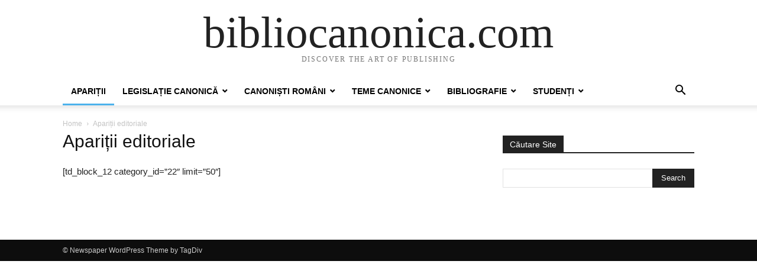

--- FILE ---
content_type: text/html; charset=UTF-8
request_url: https://bibliocanonica.com/aparitii-editoriale/
body_size: 7095
content:
<!doctype html >
<html lang="en-US">
<head>
    <meta charset="UTF-8" />
    <meta name="viewport" content="width=device-width, initial-scale=1.0">
    <link rel="pingback" href="https://bibliocanonica.com/xmlrpc.php" />
    <title>Apariții editoriale &#8211; bibliocanonica.com</title>
<style>
#wpadminbar #wp-admin-bar-vtrts_free_top_button .ab-icon:before {
	content: "\f185";
	color: #1DAE22;
	top: 3px;
}
</style><link rel='dns-prefetch' href='//s.w.org' />
<link rel="alternate" type="application/rss+xml" title="bibliocanonica.com &raquo; Feed" href="https://bibliocanonica.com/feed/" />
<link rel="alternate" type="application/rss+xml" title="bibliocanonica.com &raquo; Comments Feed" href="https://bibliocanonica.com/comments/feed/" />
		<script type="text/javascript">
			window._wpemojiSettings = {"baseUrl":"https:\/\/s.w.org\/images\/core\/emoji\/11.2.0\/72x72\/","ext":".png","svgUrl":"https:\/\/s.w.org\/images\/core\/emoji\/11.2.0\/svg\/","svgExt":".svg","source":{"concatemoji":"https:\/\/bibliocanonica.com\/wp-includes\/js\/wp-emoji-release.min.js?ver=5.1.21"}};
			!function(e,a,t){var n,r,o,i=a.createElement("canvas"),p=i.getContext&&i.getContext("2d");function s(e,t){var a=String.fromCharCode;p.clearRect(0,0,i.width,i.height),p.fillText(a.apply(this,e),0,0);e=i.toDataURL();return p.clearRect(0,0,i.width,i.height),p.fillText(a.apply(this,t),0,0),e===i.toDataURL()}function c(e){var t=a.createElement("script");t.src=e,t.defer=t.type="text/javascript",a.getElementsByTagName("head")[0].appendChild(t)}for(o=Array("flag","emoji"),t.supports={everything:!0,everythingExceptFlag:!0},r=0;r<o.length;r++)t.supports[o[r]]=function(e){if(!p||!p.fillText)return!1;switch(p.textBaseline="top",p.font="600 32px Arial",e){case"flag":return s([55356,56826,55356,56819],[55356,56826,8203,55356,56819])?!1:!s([55356,57332,56128,56423,56128,56418,56128,56421,56128,56430,56128,56423,56128,56447],[55356,57332,8203,56128,56423,8203,56128,56418,8203,56128,56421,8203,56128,56430,8203,56128,56423,8203,56128,56447]);case"emoji":return!s([55358,56760,9792,65039],[55358,56760,8203,9792,65039])}return!1}(o[r]),t.supports.everything=t.supports.everything&&t.supports[o[r]],"flag"!==o[r]&&(t.supports.everythingExceptFlag=t.supports.everythingExceptFlag&&t.supports[o[r]]);t.supports.everythingExceptFlag=t.supports.everythingExceptFlag&&!t.supports.flag,t.DOMReady=!1,t.readyCallback=function(){t.DOMReady=!0},t.supports.everything||(n=function(){t.readyCallback()},a.addEventListener?(a.addEventListener("DOMContentLoaded",n,!1),e.addEventListener("load",n,!1)):(e.attachEvent("onload",n),a.attachEvent("onreadystatechange",function(){"complete"===a.readyState&&t.readyCallback()})),(n=t.source||{}).concatemoji?c(n.concatemoji):n.wpemoji&&n.twemoji&&(c(n.twemoji),c(n.wpemoji)))}(window,document,window._wpemojiSettings);
		</script>
		<style type="text/css">
img.wp-smiley,
img.emoji {
	display: inline !important;
	border: none !important;
	box-shadow: none !important;
	height: 1em !important;
	width: 1em !important;
	margin: 0 .07em !important;
	vertical-align: -0.1em !important;
	background: none !important;
	padding: 0 !important;
}
</style>
	<link rel='stylesheet' id='validate-engine-css-css'  href='https://bibliocanonica.com/wp-content/plugins/wysija-newsletters/css/validationEngine.jquery.css?ver=2.15' type='text/css' media='all' />
<link rel='stylesheet' id='wp-block-library-css'  href='https://bibliocanonica.com/wp-includes/css/dist/block-library/style.min.css?ver=5.1.21' type='text/css' media='all' />
<link rel='stylesheet' id='rs-plugin-settings-css'  href='https://bibliocanonica.com/wp-content/plugins/revslider/public/assets/css/settings.css?ver=5.0.9' type='text/css' media='all' />
<style id='rs-plugin-settings-inline-css' type='text/css'>
.tp-caption a{color:#ff7302;text-shadow:none;-webkit-transition:all 0.2s ease-out;-moz-transition:all 0.2s ease-out;-o-transition:all 0.2s ease-out;-ms-transition:all 0.2s ease-out}.tp-caption a:hover{color:#ffa902}
</style>
<link rel='stylesheet' id='js_composer_front-css'  href='https://bibliocanonica.com/wp-content/plugins/js_composer/assets/css/js_composer.css?ver=4.7.4' type='text/css' media='all' />
<link rel='stylesheet' id='td-theme-css'  href='https://bibliocanonica.com/wp-content/themes/Newspaper/style.css?ver=10.2' type='text/css' media='all' />
<script type='text/javascript'>
/* <![CDATA[ */
var ahc_ajax_front = {"ajax_url":"https:\/\/bibliocanonica.com\/wp-admin\/admin-ajax.php","page_id":"1977","page_title":"Apari\u021bii editoriale","post_type":"page"};
/* ]]> */
</script>
<script type='text/javascript' src='https://bibliocanonica.com/wp-content/plugins/visitors-traffic-real-time-statistics/js/front.js?ver=5.1.21'></script>
<script type='text/javascript' src='https://bibliocanonica.com/wp-includes/js/jquery/jquery.js?ver=1.12.4'></script>
<script type='text/javascript' src='https://bibliocanonica.com/wp-includes/js/jquery/jquery-migrate.min.js?ver=1.4.1'></script>
<script type='text/javascript' src='https://bibliocanonica.com/wp-content/plugins/revslider/public/assets/js/jquery.themepunch.tools.min.js?ver=5.0.9'></script>
<script type='text/javascript' src='https://bibliocanonica.com/wp-content/plugins/revslider/public/assets/js/jquery.themepunch.revolution.min.js?ver=5.0.9'></script>
<link rel='https://api.w.org/' href='https://bibliocanonica.com/wp-json/' />
<link rel="EditURI" type="application/rsd+xml" title="RSD" href="https://bibliocanonica.com/xmlrpc.php?rsd" />
<link rel="wlwmanifest" type="application/wlwmanifest+xml" href="https://bibliocanonica.com/wp-includes/wlwmanifest.xml" /> 
<meta name="generator" content="WordPress 5.1.21" />
<link rel="canonical" href="https://bibliocanonica.com/aparitii-editoriale/" />
<link rel='shortlink' href='https://bibliocanonica.com/?p=1977' />
<link rel="alternate" type="application/json+oembed" href="https://bibliocanonica.com/wp-json/oembed/1.0/embed?url=https%3A%2F%2Fbibliocanonica.com%2Faparitii-editoriale%2F" />
<link rel="alternate" type="text/xml+oembed" href="https://bibliocanonica.com/wp-json/oembed/1.0/embed?url=https%3A%2F%2Fbibliocanonica.com%2Faparitii-editoriale%2F&#038;format=xml" />
<meta name="generator" content="Powered by Visual Composer - drag and drop page builder for WordPress."/>
<!--[if lte IE 9]><link rel="stylesheet" type="text/css" href="https://bibliocanonica.com/wp-content/plugins/js_composer/assets/css/vc_lte_ie9.css" media="screen"><![endif]--><!--[if IE  8]><link rel="stylesheet" type="text/css" href="https://bibliocanonica.com/wp-content/plugins/js_composer/assets/css/vc-ie8.css" media="screen"><![endif]--><meta name="generator" content="Powered by Slider Revolution 5.0.9 - responsive, Mobile-Friendly Slider Plugin for WordPress with comfortable drag and drop interface." />
<noscript><style> .wpb_animate_when_almost_visible { opacity: 1; }</style></noscript></head>

<body class="page-template-default page page-id-1977 tagdiv-small-theme wpb-js-composer js-comp-ver-4.7.4 vc_responsive" itemscope="itemscope" itemtype="https://schema.org/WebPage">


    <!-- Mobile Search -->
    <div class="td-search-background"></div>
    <div class="td-search-wrap-mob">
        <div class="td-drop-down-search" aria-labelledby="td-header-search-button">
            <form method="get" class="td-search-form" action="https://bibliocanonica.com/">
                <div class="td-search-close">
                    <a href="#"><i class="td-icon-close-mobile"></i></a>
                </div>
                <div role="search" class="td-search-input">
                    <span>Search</span>
                    <label for="td-header-search-mob">
                        <input id="td-header-search-mob" type="text" value="" name="s" autocomplete="off" />
                    </label>
                </div>
            </form>
            <div id="td-aj-search-mob"></div>
        </div>
    </div>

    <!-- Mobile Menu -->
    <div class="td-menu-background"></div>
    <div id="td-mobile-nav">
        <div class="td-mobile-container">
            <!-- mobile menu top section -->
            <div class="td-menu-socials-wrap">
                <!-- close button -->
                <div class="td-mobile-close">
                    <a href="#"><i class="td-icon-close-mobile"></i></a>
                </div>
            </div>

            <!-- menu section -->
            <div class="td-mobile-content">
                <div class="menu-meniu-principal-container"><ul id="menu-meniu-principal" class="td-mobile-main-menu"><li id="menu-item-1986" class="menu-item menu-item-type-post_type menu-item-object-page current-menu-item page_item page-item-1977 current_page_item menu-item-1986"><a href="https://bibliocanonica.com/aparitii-editoriale/" aria-current="page">Apariții<i class="td-icon-menu-right td-element-after"></i></a></li>
<li id="menu-item-391" class="menu-item menu-item-type-post_type menu-item-object-page menu-item-has-children menu-item-391"><a href="https://bibliocanonica.com/legislatie-canonica/">Legislație canonică<i class="td-icon-menu-right td-element-after"></i></a>
<ul class="sub-menu">
	<li id="menu-item-582" class="menu-item menu-item-type-post_type menu-item-object-page menu-item-has-children menu-item-582"><a href="https://bibliocanonica.com/legislatie-canonica/canoanele/">Canoanele Bisericii Ortodoxe<i class="td-icon-menu-right td-element-after"></i></a>
	<ul class="sub-menu">
		<li id="menu-item-590" class="menu-item menu-item-type-post_type menu-item-object-page menu-item-590"><a href="https://bibliocanonica.com/legislatie-canonica/canoanele/editii-romanesti/">Traducere Română<i class="td-icon-menu-right td-element-after"></i></a></li>
		<li id="menu-item-589" class="menu-item menu-item-type-post_type menu-item-object-page menu-item-589"><a href="https://bibliocanonica.com/legislatie-canonica/canoanele/editii-straine/">Traducere Franceză<i class="td-icon-menu-right td-element-after"></i></a></li>
		<li id="menu-item-714" class="menu-item menu-item-type-post_type menu-item-object-page menu-item-714"><a href="https://bibliocanonica.com/legislatie-canonica/canoanele/traducere-engleza/">Traducere Engleză<i class="td-icon-menu-right td-element-after"></i></a></li>
		<li id="menu-item-1436" class="menu-item menu-item-type-post_type menu-item-object-page menu-item-1436"><a href="https://bibliocanonica.com/legislatie-canonica/canoanele/text-grecesc/">Text Grecesc<i class="td-icon-menu-right td-element-after"></i></a></li>
	</ul>
</li>
	<li id="menu-item-398" class="menu-item menu-item-type-post_type menu-item-object-page menu-item-398"><a href="https://bibliocanonica.com/legislatie-canonica/statut/">Statut<i class="td-icon-menu-right td-element-after"></i></a></li>
	<li id="menu-item-401" class="menu-item menu-item-type-post_type menu-item-object-page menu-item-401"><a href="https://bibliocanonica.com/legislatie-canonica/regulamente/">Regulamente<i class="td-icon-menu-right td-element-after"></i></a></li>
	<li id="menu-item-404" class="menu-item menu-item-type-post_type menu-item-object-page menu-item-404"><a href="https://bibliocanonica.com/legislatie-canonica/hotarari-ale-sf-sinod/">Hotărâri ale Sf. Sinod<i class="td-icon-menu-right td-element-after"></i></a></li>
	<li id="menu-item-407" class="menu-item menu-item-type-post_type menu-item-object-page menu-item-407"><a href="https://bibliocanonica.com/legislatie-canonica/biserica-stat/">Biserică-Stat<i class="td-icon-menu-right td-element-after"></i></a></li>
</ul>
</li>
<li id="menu-item-527" class="menu-item menu-item-type-post_type menu-item-object-page menu-item-has-children menu-item-527"><a href="https://bibliocanonica.com/canonisti-romani/">Canoniști români<i class="td-icon-menu-right td-element-after"></i></a>
<ul class="sub-menu">
	<li id="menu-item-1568" class="menu-item menu-item-type-post_type menu-item-object-page menu-item-1568"><a href="https://bibliocanonica.com/canonisti-romani/pr-prof-liviu-stan/">+ Pr.prof.dr.Liviu Stan<i class="td-icon-menu-right td-element-after"></i></a></li>
	<li id="menu-item-1571" class="menu-item menu-item-type-post_type menu-item-object-page menu-item-1571"><a href="https://bibliocanonica.com/canonisti-romani/prof-dr-iorgu-ivan/">+ Prof.dr. Iorgu Ivan<i class="td-icon-menu-right td-element-after"></i></a></li>
	<li id="menu-item-1567" class="menu-item menu-item-type-post_type menu-item-object-page menu-item-1567"><a href="https://bibliocanonica.com/canonisti-romani/arhid-prof-dr-ioan-n-floca/">+ Arhid. prof. dr. Ioan N. Floca<i class="td-icon-menu-right td-element-after"></i></a></li>
	<li id="menu-item-1606" class="menu-item menu-item-type-post_type menu-item-object-page menu-item-1606"><a href="https://bibliocanonica.com/canonisti-romani/pr-prof-nicolae-v-dura/">Pr.Prof. dr. Nicolae V. Dură<i class="td-icon-menu-right td-element-after"></i></a></li>
	<li id="menu-item-533" class="menu-item menu-item-type-post_type menu-item-object-page menu-item-533"><a href="https://bibliocanonica.com/canonisti-romani/pr-prof-univ-dr-constantin-rus/">Pr.prof.dr. Constantin RUS<i class="td-icon-menu-right td-element-after"></i></a></li>
	<li id="menu-item-530" class="menu-item menu-item-type-post_type menu-item-object-page menu-item-530"><a href="https://bibliocanonica.com/canonisti-romani/pr-conf-univ-dr-irimie-marga/">Pr.conf.dr. Irimie MARGA<i class="td-icon-menu-right td-element-after"></i></a></li>
	<li id="menu-item-531" class="menu-item menu-item-type-post_type menu-item-object-page menu-item-531"><a href="https://bibliocanonica.com/canonisti-romani/pr-conf-patriciu-vlaicu/">Pr.Conf.dr.Patriciu VLAICU<i class="td-icon-menu-right td-element-after"></i></a></li>
	<li id="menu-item-2497" class="menu-item menu-item-type-post_type menu-item-object-page menu-item-2497"><a href="https://bibliocanonica.com/conf-dr-liviu-marius-harosa/">Conf.dr. Liviu-Marius Harosa<i class="td-icon-menu-right td-element-after"></i></a></li>
	<li id="menu-item-529" class="menu-item menu-item-type-post_type menu-item-object-page menu-item-529"><a href="https://bibliocanonica.com/canonisti-romani/lect-univ-dr-iulian-mihai-constantinescu/">Lect.dr. Iulian-Mihai CONSTANTINESCU<i class="td-icon-menu-right td-element-after"></i></a></li>
	<li id="menu-item-1244" class="menu-item menu-item-type-post_type menu-item-object-page menu-item-1244"><a href="https://bibliocanonica.com/canonisti-romani/arhim-lect-univ-dr-veniamin-goreanu/">Arhim. Lect.dr. Veniamin Goreanu<i class="td-icon-menu-right td-element-after"></i></a></li>
	<li id="menu-item-528" class="menu-item menu-item-type-post_type menu-item-object-page menu-item-528"><a href="https://bibliocanonica.com/canonisti-romani/lect-univ-dr-georgica-grigorita/">Lect. dr. Georgică GRIGORIȚĂ<i class="td-icon-menu-right td-element-after"></i></a></li>
	<li id="menu-item-1240" class="menu-item menu-item-type-post_type menu-item-object-page menu-item-1240"><a href="https://bibliocanonica.com/canonisti-romani/lect-univ-dr-nicolae-coriolan-dura/">Pr.lect.dr. Nicolae Coriolan Dura<i class="td-icon-menu-right td-element-after"></i></a></li>
	<li id="menu-item-880" class="menu-item menu-item-type-post_type menu-item-object-page menu-item-880"><a href="https://bibliocanonica.com/canonisti-romani/lect-dr-emilian-iustinian-roman/">Lect.dr. Emilian-Iustinian ROMAN<i class="td-icon-menu-right td-element-after"></i></a></li>
	<li id="menu-item-1994" class="menu-item menu-item-type-post_type menu-item-object-page menu-item-1994"><a href="https://bibliocanonica.com/canonisti-romani/pr-drd-ionut-corduneanu/">Pr. drd. Ionuț Corduneanu<i class="td-icon-menu-right td-element-after"></i></a></li>
</ul>
</li>
<li id="menu-item-293" class="menu-item menu-item-type-post_type menu-item-object-page menu-item-has-children menu-item-293"><a href="https://bibliocanonica.com/bibliografie/teme-canonice-2/">Teme canonice<i class="td-icon-menu-right td-element-after"></i></a>
<ul class="sub-menu">
	<li id="menu-item-519" class="menu-item menu-item-type-post_type menu-item-object-page menu-item-has-children menu-item-519"><a href="https://bibliocanonica.com/bibliografie/teme-canonice-2/sfintele-taine/">Sfintele Taine și Ierurgii<i class="td-icon-menu-right td-element-after"></i></a>
	<ul class="sub-menu">
		<li id="menu-item-520" class="menu-item menu-item-type-post_type menu-item-object-page menu-item-520"><a href="https://bibliocanonica.com/bibliografie/teme-canonice-2/sfintele-taine/botez/">Botez<i class="td-icon-menu-right td-element-after"></i></a></li>
		<li id="menu-item-521" class="menu-item menu-item-type-post_type menu-item-object-page menu-item-521"><a href="https://bibliocanonica.com/bibliografie/teme-canonice-2/sfintele-taine/mirungere/">Mirungere<i class="td-icon-menu-right td-element-after"></i></a></li>
		<li id="menu-item-522" class="menu-item menu-item-type-post_type menu-item-object-page menu-item-522"><a href="https://bibliocanonica.com/bibliografie/teme-canonice-2/sfintele-taine/euharistie/">Euharistie<i class="td-icon-menu-right td-element-after"></i></a></li>
		<li id="menu-item-523" class="menu-item menu-item-type-post_type menu-item-object-page menu-item-523"><a href="https://bibliocanonica.com/bibliografie/teme-canonice-2/sfintele-taine/spovedanie/">Spovedanie<i class="td-icon-menu-right td-element-after"></i></a></li>
		<li id="menu-item-524" class="menu-item menu-item-type-post_type menu-item-object-page menu-item-524"><a href="https://bibliocanonica.com/bibliografie/teme-canonice-2/sfintele-taine/hirotonia/">Hirotonia<i class="td-icon-menu-right td-element-after"></i></a></li>
		<li id="menu-item-525" class="menu-item menu-item-type-post_type menu-item-object-page menu-item-525"><a href="https://bibliocanonica.com/bibliografie/teme-canonice-2/sfintele-taine/cununia/">Nunta<i class="td-icon-menu-right td-element-after"></i></a></li>
		<li id="menu-item-526" class="menu-item menu-item-type-post_type menu-item-object-page menu-item-526"><a href="https://bibliocanonica.com/bibliografie/teme-canonice-2/sfintele-taine/maslu/">Maslu<i class="td-icon-menu-right td-element-after"></i></a></li>
		<li id="menu-item-1343" class="menu-item menu-item-type-post_type menu-item-object-page menu-item-1343"><a href="https://bibliocanonica.com/bibliografie/teme-canonice-2/sfintele-taine/ierurgii/">Ierurgii<i class="td-icon-menu-right td-element-after"></i></a></li>
	</ul>
</li>
	<li id="menu-item-1175" class="menu-item menu-item-type-post_type menu-item-object-page menu-item-1175"><a href="https://bibliocanonica.com/bibliografie/teme-canonice-2/acrivia-si-iconomia/">Acrivia și Iconomia<i class="td-icon-menu-right td-element-after"></i></a></li>
	<li id="menu-item-371" class="menu-item menu-item-type-post_type menu-item-object-page menu-item-371"><a href="https://bibliocanonica.com/bibliografie/teme-canonice-2/autonomie-si-autocefalie/">Autonomie și autocefalie<i class="td-icon-menu-right td-element-after"></i></a></li>
	<li id="menu-item-1416" class="menu-item menu-item-type-post_type menu-item-object-page menu-item-1416"><a href="https://bibliocanonica.com/bibliografie/teme-canonice-2/bisericile-autocefale/">Bisericile Autocefale<i class="td-icon-menu-right td-element-after"></i></a></li>
	<li id="menu-item-384" class="menu-item menu-item-type-post_type menu-item-object-page menu-item-384"><a href="https://bibliocanonica.com/bibliografie/teme-canonice-2/biserica-si-stat/">Biserică și Stat<i class="td-icon-menu-right td-element-after"></i></a></li>
	<li id="menu-item-1754" class="menu-item menu-item-type-post_type menu-item-object-page menu-item-1754"><a href="https://bibliocanonica.com/bibliografie/teme-canonice-2/canoanele-si-dreptul-canonic/">Canoanele și Dreptul canonic<i class="td-icon-menu-right td-element-after"></i></a></li>
	<li id="menu-item-844" class="menu-item menu-item-type-post_type menu-item-object-page menu-item-844"><a href="https://bibliocanonica.com/bibliografie/teme-canonice-2/dreptul-bizantin/">Dreptul bizantin<i class="td-icon-menu-right td-element-after"></i></a></li>
	<li id="menu-item-1150" class="menu-item menu-item-type-post_type menu-item-object-page menu-item-1150"><a href="https://bibliocanonica.com/bibliografie/teme-canonice-2/drept-penal-bisericesc/">Drept „penal” bisericesc<i class="td-icon-menu-right td-element-after"></i></a></li>
	<li id="menu-item-1007" class="menu-item menu-item-type-post_type menu-item-object-page menu-item-1007"><a href="https://bibliocanonica.com/bibliografie/teme-canonice-2/jurisdictie-si-teritorialitate/">Jurisdicție și Teritorialitate<i class="td-icon-menu-right td-element-after"></i></a></li>
	<li id="menu-item-2056" class="menu-item menu-item-type-post_type menu-item-object-page menu-item-has-children menu-item-2056"><a href="https://bibliocanonica.com/bibliografie/teme-canonice-2/membrii-bisericii/">Membrii Bisericii<i class="td-icon-menu-right td-element-after"></i></a>
	<ul class="sub-menu">
		<li id="menu-item-958" class="menu-item menu-item-type-post_type menu-item-object-page menu-item-958"><a href="https://bibliocanonica.com/bibliografie/teme-canonice-2/membrii-bisericii/ierarhia-bisericeasca/">I. Clericii<i class="td-icon-menu-right td-element-after"></i></a></li>
		<li id="menu-item-2055" class="menu-item menu-item-type-post_type menu-item-object-page menu-item-2055"><a href="https://bibliocanonica.com/bibliografie/teme-canonice-2/membrii-bisericii/laicii-sau-mirenii/">II. Laicii sau Mirenii<i class="td-icon-menu-right td-element-after"></i></a></li>
		<li id="menu-item-2054" class="menu-item menu-item-type-post_type menu-item-object-page menu-item-2054"><a href="https://bibliocanonica.com/bibliografie/teme-canonice-2/membrii-bisericii/iii-monahii-sau-calugarii/">III. Monahii sau călugării<i class="td-icon-menu-right td-element-after"></i></a></li>
	</ul>
</li>
	<li id="menu-item-1314" class="menu-item menu-item-type-post_type menu-item-object-page menu-item-has-children menu-item-1314"><a href="https://bibliocanonica.com/bibliografie/teme-canonice-2/organizarea-bisericii/">Organizarea Bisericii<i class="td-icon-menu-right td-element-after"></i></a>
	<ul class="sub-menu">
		<li id="menu-item-2118" class="menu-item menu-item-type-post_type menu-item-object-page menu-item-2118"><a href="https://bibliocanonica.com/bibliografie/teme-canonice-2/organizarea-bisericii/structura-institutionala-a-bisericii/">Structura instituțională<i class="td-icon-menu-right td-element-after"></i></a></li>
		<li id="menu-item-2117" class="menu-item menu-item-type-post_type menu-item-object-page menu-item-2117"><a href="https://bibliocanonica.com/bibliografie/teme-canonice-2/organizarea-bisericii/parohia/">Parohia<i class="td-icon-menu-right td-element-after"></i></a></li>
		<li id="menu-item-2116" class="menu-item menu-item-type-post_type menu-item-object-page menu-item-2116"><a href="https://bibliocanonica.com/bibliografie/teme-canonice-2/organizarea-bisericii/eparhia/">Eparhia<i class="td-icon-menu-right td-element-after"></i></a></li>
		<li id="menu-item-2115" class="menu-item menu-item-type-post_type menu-item-object-page menu-item-2115"><a href="https://bibliocanonica.com/bibliografie/teme-canonice-2/organizarea-bisericii/mitropolia/">Mitropolia<i class="td-icon-menu-right td-element-after"></i></a></li>
		<li id="menu-item-2114" class="menu-item menu-item-type-post_type menu-item-object-page menu-item-2114"><a href="https://bibliocanonica.com/bibliografie/teme-canonice-2/organizarea-bisericii/patriarhia/">Patriarhia<i class="td-icon-menu-right td-element-after"></i></a></li>
	</ul>
</li>
	<li id="menu-item-953" class="menu-item menu-item-type-post_type menu-item-object-page menu-item-953"><a href="https://bibliocanonica.com/bibliografie/teme-canonice-2/sinodul-panortodox/">Sinodul Panortodox<i class="td-icon-menu-right td-element-after"></i></a></li>
	<li id="menu-item-1008" class="menu-item menu-item-type-post_type menu-item-object-page menu-item-1008"><a href="https://bibliocanonica.com/bibliografie/teme-canonice-2/sinodalitate-si-catholicitate/">Sinodalitate și Catholicitate<i class="td-icon-menu-right td-element-after"></i></a></li>
</ul>
</li>
<li id="menu-item-612" class="menu-item menu-item-type-post_type menu-item-object-page menu-item-has-children menu-item-612"><a href="https://bibliocanonica.com/bibliografie/">Bibliografie<i class="td-icon-menu-right td-element-after"></i></a>
<ul class="sub-menu">
	<li id="menu-item-535" class="menu-item menu-item-type-post_type menu-item-object-page menu-item-has-children menu-item-535"><a href="https://bibliocanonica.com/bibliografie/reviste-teologice/">Reviste Teologice<i class="td-icon-menu-right td-element-after"></i></a>
	<ul class="sub-menu">
		<li id="menu-item-536" class="menu-item menu-item-type-post_type menu-item-object-page menu-item-536"><a href="https://bibliocanonica.com/bibliografie/reviste-teologice/revista-biserica-ortodoxa-romana-bor/">Revista Biserica Ortodoxă Română BOR<i class="td-icon-menu-right td-element-after"></i></a></li>
		<li id="menu-item-687" class="menu-item menu-item-type-post_type menu-item-object-page menu-item-687"><a href="https://bibliocanonica.com/bibliografie/reviste-teologice/revista-mitropolia-oteniei/">Revista Mitropolia Oteniei<i class="td-icon-menu-right td-element-after"></i></a></li>
		<li id="menu-item-945" class="menu-item menu-item-type-post_type menu-item-object-page menu-item-945"><a href="https://bibliocanonica.com/bibliografie/reviste-teologice/revista-mitropolia-moldovei-si-sucevei/">Revista Mitropolia Moldovei si Sucevei<i class="td-icon-menu-right td-element-after"></i></a></li>
		<li id="menu-item-537" class="menu-item menu-item-type-post_type menu-item-object-page menu-item-537"><a href="https://bibliocanonica.com/bibliografie/reviste-teologice/revista-teologia-arad/">Revista Teologia Arad<i class="td-icon-menu-right td-element-after"></i></a></li>
		<li id="menu-item-538" class="menu-item menu-item-type-post_type menu-item-object-page menu-item-538"><a href="https://bibliocanonica.com/bibliografie/reviste-teologice/revista-teologica/">Revista Teologică<i class="td-icon-menu-right td-element-after"></i></a></li>
		<li id="menu-item-602" class="menu-item menu-item-type-post_type menu-item-object-page menu-item-602"><a href="https://bibliocanonica.com/revista-%ce%b8%ce%b5%ce%bf%ce%bb%ce%bf%ce%b3%ce%af%ce%b1/">Revista Θεολογία<i class="td-icon-menu-right td-element-after"></i></a></li>
		<li id="menu-item-1091" class="menu-item menu-item-type-post_type menu-item-object-page menu-item-1091"><a href="https://bibliocanonica.com/studia-theologia-orthodoxa/">Studia Theologia Orthodoxa<i class="td-icon-menu-right td-element-after"></i></a></li>
		<li id="menu-item-2169" class="menu-item menu-item-type-post_type menu-item-object-page menu-item-2169"><a href="https://bibliocanonica.com/bibliografie/reviste-teologice/st-vladimirs-theological-quarterly/">St. Vladimir&#8217;s Theological Quarterly<i class="td-icon-menu-right td-element-after"></i></a></li>
	</ul>
</li>
	<li id="menu-item-836" class="menu-item menu-item-type-post_type menu-item-object-page menu-item-836"><a href="https://bibliocanonica.com/bibliografie/colectii-patristice/">Colecții Patristice și Canonice<i class="td-icon-menu-right td-element-after"></i></a></li>
	<li id="menu-item-618" class="menu-item menu-item-type-post_type menu-item-object-page menu-item-618"><a href="https://bibliocanonica.com/bibliografie/cursuri-drept-canonic/">Cursuri Drept canonic<i class="td-icon-menu-right td-element-after"></i></a></li>
	<li id="menu-item-615" class="menu-item menu-item-type-post_type menu-item-object-page menu-item-615"><a href="https://bibliocanonica.com/bibliografie/manuale-drept-canonic/">Manuale Drept Canonic<i class="td-icon-menu-right td-element-after"></i></a></li>
</ul>
</li>
<li id="menu-item-534" class="menu-item menu-item-type-post_type menu-item-object-page menu-item-has-children menu-item-534"><a href="https://bibliocanonica.com/pagina-studentilor/">Studenți<i class="td-icon-menu-right td-element-after"></i></a>
<ul class="sub-menu">
	<li id="menu-item-554" class="menu-item menu-item-type-post_type menu-item-object-page menu-item-has-children menu-item-554"><a href="https://bibliocanonica.com/pagina-studentilor/anul-3/">Anul 3<i class="td-icon-menu-right td-element-after"></i></a>
	<ul class="sub-menu">
		<li id="menu-item-556" class="menu-item menu-item-type-post_type menu-item-object-page menu-item-556"><a href="https://bibliocanonica.com/pagina-studentilor/anul-3/semestrul-1/">Semestrul 1<i class="td-icon-menu-right td-element-after"></i></a></li>
		<li id="menu-item-555" class="menu-item menu-item-type-post_type menu-item-object-page menu-item-555"><a href="https://bibliocanonica.com/pagina-studentilor/anul-3/semestrul-2/">Semestrul 2<i class="td-icon-menu-right td-element-after"></i></a></li>
	</ul>
</li>
	<li id="menu-item-553" class="menu-item menu-item-type-post_type menu-item-object-page menu-item-has-children menu-item-553"><a href="https://bibliocanonica.com/pagina-studentilor/anul-4/">Anul 4<i class="td-icon-menu-right td-element-after"></i></a>
	<ul class="sub-menu">
		<li id="menu-item-552" class="menu-item menu-item-type-post_type menu-item-object-page menu-item-552"><a href="https://bibliocanonica.com/pagina-studentilor/anul-4/semestrul-1/">Semestrul 1<i class="td-icon-menu-right td-element-after"></i></a></li>
		<li id="menu-item-551" class="menu-item menu-item-type-post_type menu-item-object-page menu-item-551"><a href="https://bibliocanonica.com/pagina-studentilor/anul-4/semestrul-2/">Semestrul 2<i class="td-icon-menu-right td-element-after"></i></a></li>
	</ul>
</li>
	<li id="menu-item-1267" class="menu-item menu-item-type-post_type menu-item-object-page menu-item-has-children menu-item-1267"><a href="https://bibliocanonica.com/pagina-studentilor/master/">Master<i class="td-icon-menu-right td-element-after"></i></a>
	<ul class="sub-menu">
		<li id="menu-item-1266" class="menu-item menu-item-type-post_type menu-item-object-page menu-item-1266"><a href="https://bibliocanonica.com/pagina-studentilor/master/semestrul-1/">Semestrul 1<i class="td-icon-menu-right td-element-after"></i></a></li>
		<li id="menu-item-1265" class="menu-item menu-item-type-post_type menu-item-object-page menu-item-1265"><a href="https://bibliocanonica.com/pagina-studentilor/master/semestrul-2/">Semestrul 2<i class="td-icon-menu-right td-element-after"></i></a></li>
	</ul>
</li>
</ul>
</li>
</ul></div>            </div>
        </div>
    </div>

    <div id="td-outer-wrap" class="td-theme-wrap">
        <div class="td-header-wrap td-header-style-1">
            <div class="td-banner-wrap-full td-logo-wrap-full td-container-wrap">
                <div class="td-header-sp-logo">
                    
                    <div class="td-logo-text-wrap">
                        <div class="td-logo-text-container">
                                                        <a class="td-logo-wrap" href="https://bibliocanonica.com/">
                                <span class="td-logo-text">bibliocanonica.com</span>
                            </a>
                                                        <span class="td-tagline-text">DISCOVER THE ART OF PUBLISHING</span>
                        </div>
                    </div>
                </div>
            </div>

            <div class="td-header-menu-wrap-full td-container-wrap">
                <div class="td-header-menu-wrap td-header-gradient">
                    <div class="td-container td-header-row td-header-main-menu">
                        <div id="td-header-menu" role="navigation">
                            <div id="td-top-mobile-toggle"><a href="#"><i class="td-icon-font td-icon-mobile"></i></a></div>

                            <div class="menu-meniu-principal-container"><ul id="menu-meniu-principal-1" class="sf-menu tagdiv-small-theme-menu"><li class="menu-item menu-item-type-post_type menu-item-object-page current-menu-item page_item page-item-1977 current_page_item menu-item-1986"><a href="https://bibliocanonica.com/aparitii-editoriale/" aria-current="page">Apariții</a></li>
<li class="menu-item menu-item-type-post_type menu-item-object-page menu-item-has-children menu-item-391"><a href="https://bibliocanonica.com/legislatie-canonica/">Legislație canonică</a>
<ul class="sub-menu">
	<li class="menu-item menu-item-type-post_type menu-item-object-page menu-item-has-children menu-item-582"><a href="https://bibliocanonica.com/legislatie-canonica/canoanele/">Canoanele Bisericii Ortodoxe</a>
	<ul class="sub-menu">
		<li class="menu-item menu-item-type-post_type menu-item-object-page menu-item-590"><a href="https://bibliocanonica.com/legislatie-canonica/canoanele/editii-romanesti/">Traducere Română</a></li>
		<li class="menu-item menu-item-type-post_type menu-item-object-page menu-item-589"><a href="https://bibliocanonica.com/legislatie-canonica/canoanele/editii-straine/">Traducere Franceză</a></li>
		<li class="menu-item menu-item-type-post_type menu-item-object-page menu-item-714"><a href="https://bibliocanonica.com/legislatie-canonica/canoanele/traducere-engleza/">Traducere Engleză</a></li>
		<li class="menu-item menu-item-type-post_type menu-item-object-page menu-item-1436"><a href="https://bibliocanonica.com/legislatie-canonica/canoanele/text-grecesc/">Text Grecesc</a></li>
	</ul>
</li>
	<li class="menu-item menu-item-type-post_type menu-item-object-page menu-item-398"><a href="https://bibliocanonica.com/legislatie-canonica/statut/">Statut</a></li>
	<li class="menu-item menu-item-type-post_type menu-item-object-page menu-item-401"><a href="https://bibliocanonica.com/legislatie-canonica/regulamente/">Regulamente</a></li>
	<li class="menu-item menu-item-type-post_type menu-item-object-page menu-item-404"><a href="https://bibliocanonica.com/legislatie-canonica/hotarari-ale-sf-sinod/">Hotărâri ale Sf. Sinod</a></li>
	<li class="menu-item menu-item-type-post_type menu-item-object-page menu-item-407"><a href="https://bibliocanonica.com/legislatie-canonica/biserica-stat/">Biserică-Stat</a></li>
</ul>
</li>
<li class="menu-item menu-item-type-post_type menu-item-object-page menu-item-has-children menu-item-527"><a href="https://bibliocanonica.com/canonisti-romani/">Canoniști români</a>
<ul class="sub-menu">
	<li class="menu-item menu-item-type-post_type menu-item-object-page menu-item-1568"><a href="https://bibliocanonica.com/canonisti-romani/pr-prof-liviu-stan/">+ Pr.prof.dr.Liviu Stan</a></li>
	<li class="menu-item menu-item-type-post_type menu-item-object-page menu-item-1571"><a href="https://bibliocanonica.com/canonisti-romani/prof-dr-iorgu-ivan/">+ Prof.dr. Iorgu Ivan</a></li>
	<li class="menu-item menu-item-type-post_type menu-item-object-page menu-item-1567"><a href="https://bibliocanonica.com/canonisti-romani/arhid-prof-dr-ioan-n-floca/">+ Arhid. prof. dr. Ioan N. Floca</a></li>
	<li class="menu-item menu-item-type-post_type menu-item-object-page menu-item-1606"><a href="https://bibliocanonica.com/canonisti-romani/pr-prof-nicolae-v-dura/">Pr.Prof. dr. Nicolae V. Dură</a></li>
	<li class="menu-item menu-item-type-post_type menu-item-object-page menu-item-533"><a href="https://bibliocanonica.com/canonisti-romani/pr-prof-univ-dr-constantin-rus/">Pr.prof.dr. Constantin RUS</a></li>
	<li class="menu-item menu-item-type-post_type menu-item-object-page menu-item-530"><a href="https://bibliocanonica.com/canonisti-romani/pr-conf-univ-dr-irimie-marga/">Pr.conf.dr. Irimie MARGA</a></li>
	<li class="menu-item menu-item-type-post_type menu-item-object-page menu-item-531"><a href="https://bibliocanonica.com/canonisti-romani/pr-conf-patriciu-vlaicu/">Pr.Conf.dr.Patriciu VLAICU</a></li>
	<li class="menu-item menu-item-type-post_type menu-item-object-page menu-item-2497"><a href="https://bibliocanonica.com/conf-dr-liviu-marius-harosa/">Conf.dr. Liviu-Marius Harosa</a></li>
	<li class="menu-item menu-item-type-post_type menu-item-object-page menu-item-529"><a href="https://bibliocanonica.com/canonisti-romani/lect-univ-dr-iulian-mihai-constantinescu/">Lect.dr. Iulian-Mihai CONSTANTINESCU</a></li>
	<li class="menu-item menu-item-type-post_type menu-item-object-page menu-item-1244"><a href="https://bibliocanonica.com/canonisti-romani/arhim-lect-univ-dr-veniamin-goreanu/">Arhim. Lect.dr. Veniamin Goreanu</a></li>
	<li class="menu-item menu-item-type-post_type menu-item-object-page menu-item-528"><a href="https://bibliocanonica.com/canonisti-romani/lect-univ-dr-georgica-grigorita/">Lect. dr. Georgică GRIGORIȚĂ</a></li>
	<li class="menu-item menu-item-type-post_type menu-item-object-page menu-item-1240"><a href="https://bibliocanonica.com/canonisti-romani/lect-univ-dr-nicolae-coriolan-dura/">Pr.lect.dr. Nicolae Coriolan Dura</a></li>
	<li class="menu-item menu-item-type-post_type menu-item-object-page menu-item-880"><a href="https://bibliocanonica.com/canonisti-romani/lect-dr-emilian-iustinian-roman/">Lect.dr. Emilian-Iustinian ROMAN</a></li>
	<li class="menu-item menu-item-type-post_type menu-item-object-page menu-item-1994"><a href="https://bibliocanonica.com/canonisti-romani/pr-drd-ionut-corduneanu/">Pr. drd. Ionuț Corduneanu</a></li>
</ul>
</li>
<li class="menu-item menu-item-type-post_type menu-item-object-page menu-item-has-children menu-item-293"><a href="https://bibliocanonica.com/bibliografie/teme-canonice-2/">Teme canonice</a>
<ul class="sub-menu">
	<li class="menu-item menu-item-type-post_type menu-item-object-page menu-item-has-children menu-item-519"><a href="https://bibliocanonica.com/bibliografie/teme-canonice-2/sfintele-taine/">Sfintele Taine și Ierurgii</a>
	<ul class="sub-menu">
		<li class="menu-item menu-item-type-post_type menu-item-object-page menu-item-520"><a href="https://bibliocanonica.com/bibliografie/teme-canonice-2/sfintele-taine/botez/">Botez</a></li>
		<li class="menu-item menu-item-type-post_type menu-item-object-page menu-item-521"><a href="https://bibliocanonica.com/bibliografie/teme-canonice-2/sfintele-taine/mirungere/">Mirungere</a></li>
		<li class="menu-item menu-item-type-post_type menu-item-object-page menu-item-522"><a href="https://bibliocanonica.com/bibliografie/teme-canonice-2/sfintele-taine/euharistie/">Euharistie</a></li>
		<li class="menu-item menu-item-type-post_type menu-item-object-page menu-item-523"><a href="https://bibliocanonica.com/bibliografie/teme-canonice-2/sfintele-taine/spovedanie/">Spovedanie</a></li>
		<li class="menu-item menu-item-type-post_type menu-item-object-page menu-item-524"><a href="https://bibliocanonica.com/bibliografie/teme-canonice-2/sfintele-taine/hirotonia/">Hirotonia</a></li>
		<li class="menu-item menu-item-type-post_type menu-item-object-page menu-item-525"><a href="https://bibliocanonica.com/bibliografie/teme-canonice-2/sfintele-taine/cununia/">Nunta</a></li>
		<li class="menu-item menu-item-type-post_type menu-item-object-page menu-item-526"><a href="https://bibliocanonica.com/bibliografie/teme-canonice-2/sfintele-taine/maslu/">Maslu</a></li>
		<li class="menu-item menu-item-type-post_type menu-item-object-page menu-item-1343"><a href="https://bibliocanonica.com/bibliografie/teme-canonice-2/sfintele-taine/ierurgii/">Ierurgii</a></li>
	</ul>
</li>
	<li class="menu-item menu-item-type-post_type menu-item-object-page menu-item-1175"><a href="https://bibliocanonica.com/bibliografie/teme-canonice-2/acrivia-si-iconomia/">Acrivia și Iconomia</a></li>
	<li class="menu-item menu-item-type-post_type menu-item-object-page menu-item-371"><a href="https://bibliocanonica.com/bibliografie/teme-canonice-2/autonomie-si-autocefalie/">Autonomie și autocefalie</a></li>
	<li class="menu-item menu-item-type-post_type menu-item-object-page menu-item-1416"><a href="https://bibliocanonica.com/bibliografie/teme-canonice-2/bisericile-autocefale/">Bisericile Autocefale</a></li>
	<li class="menu-item menu-item-type-post_type menu-item-object-page menu-item-384"><a href="https://bibliocanonica.com/bibliografie/teme-canonice-2/biserica-si-stat/">Biserică și Stat</a></li>
	<li class="menu-item menu-item-type-post_type menu-item-object-page menu-item-1754"><a href="https://bibliocanonica.com/bibliografie/teme-canonice-2/canoanele-si-dreptul-canonic/">Canoanele și Dreptul canonic</a></li>
	<li class="menu-item menu-item-type-post_type menu-item-object-page menu-item-844"><a href="https://bibliocanonica.com/bibliografie/teme-canonice-2/dreptul-bizantin/">Dreptul bizantin</a></li>
	<li class="menu-item menu-item-type-post_type menu-item-object-page menu-item-1150"><a href="https://bibliocanonica.com/bibliografie/teme-canonice-2/drept-penal-bisericesc/">Drept „penal” bisericesc</a></li>
	<li class="menu-item menu-item-type-post_type menu-item-object-page menu-item-1007"><a href="https://bibliocanonica.com/bibliografie/teme-canonice-2/jurisdictie-si-teritorialitate/">Jurisdicție și Teritorialitate</a></li>
	<li class="menu-item menu-item-type-post_type menu-item-object-page menu-item-has-children menu-item-2056"><a href="https://bibliocanonica.com/bibliografie/teme-canonice-2/membrii-bisericii/">Membrii Bisericii</a>
	<ul class="sub-menu">
		<li class="menu-item menu-item-type-post_type menu-item-object-page menu-item-958"><a href="https://bibliocanonica.com/bibliografie/teme-canonice-2/membrii-bisericii/ierarhia-bisericeasca/">I. Clericii</a></li>
		<li class="menu-item menu-item-type-post_type menu-item-object-page menu-item-2055"><a href="https://bibliocanonica.com/bibliografie/teme-canonice-2/membrii-bisericii/laicii-sau-mirenii/">II. Laicii sau Mirenii</a></li>
		<li class="menu-item menu-item-type-post_type menu-item-object-page menu-item-2054"><a href="https://bibliocanonica.com/bibliografie/teme-canonice-2/membrii-bisericii/iii-monahii-sau-calugarii/">III. Monahii sau călugării</a></li>
	</ul>
</li>
	<li class="menu-item menu-item-type-post_type menu-item-object-page menu-item-has-children menu-item-1314"><a href="https://bibliocanonica.com/bibliografie/teme-canonice-2/organizarea-bisericii/">Organizarea Bisericii</a>
	<ul class="sub-menu">
		<li class="menu-item menu-item-type-post_type menu-item-object-page menu-item-2118"><a href="https://bibliocanonica.com/bibliografie/teme-canonice-2/organizarea-bisericii/structura-institutionala-a-bisericii/">Structura instituțională</a></li>
		<li class="menu-item menu-item-type-post_type menu-item-object-page menu-item-2117"><a href="https://bibliocanonica.com/bibliografie/teme-canonice-2/organizarea-bisericii/parohia/">Parohia</a></li>
		<li class="menu-item menu-item-type-post_type menu-item-object-page menu-item-2116"><a href="https://bibliocanonica.com/bibliografie/teme-canonice-2/organizarea-bisericii/eparhia/">Eparhia</a></li>
		<li class="menu-item menu-item-type-post_type menu-item-object-page menu-item-2115"><a href="https://bibliocanonica.com/bibliografie/teme-canonice-2/organizarea-bisericii/mitropolia/">Mitropolia</a></li>
		<li class="menu-item menu-item-type-post_type menu-item-object-page menu-item-2114"><a href="https://bibliocanonica.com/bibliografie/teme-canonice-2/organizarea-bisericii/patriarhia/">Patriarhia</a></li>
	</ul>
</li>
	<li class="menu-item menu-item-type-post_type menu-item-object-page menu-item-953"><a href="https://bibliocanonica.com/bibliografie/teme-canonice-2/sinodul-panortodox/">Sinodul Panortodox</a></li>
	<li class="menu-item menu-item-type-post_type menu-item-object-page menu-item-1008"><a href="https://bibliocanonica.com/bibliografie/teme-canonice-2/sinodalitate-si-catholicitate/">Sinodalitate și Catholicitate</a></li>
</ul>
</li>
<li class="menu-item menu-item-type-post_type menu-item-object-page menu-item-has-children menu-item-612"><a href="https://bibliocanonica.com/bibliografie/">Bibliografie</a>
<ul class="sub-menu">
	<li class="menu-item menu-item-type-post_type menu-item-object-page menu-item-has-children menu-item-535"><a href="https://bibliocanonica.com/bibliografie/reviste-teologice/">Reviste Teologice</a>
	<ul class="sub-menu">
		<li class="menu-item menu-item-type-post_type menu-item-object-page menu-item-536"><a href="https://bibliocanonica.com/bibliografie/reviste-teologice/revista-biserica-ortodoxa-romana-bor/">Revista Biserica Ortodoxă Română BOR</a></li>
		<li class="menu-item menu-item-type-post_type menu-item-object-page menu-item-687"><a href="https://bibliocanonica.com/bibliografie/reviste-teologice/revista-mitropolia-oteniei/">Revista Mitropolia Oteniei</a></li>
		<li class="menu-item menu-item-type-post_type menu-item-object-page menu-item-945"><a href="https://bibliocanonica.com/bibliografie/reviste-teologice/revista-mitropolia-moldovei-si-sucevei/">Revista Mitropolia Moldovei si Sucevei</a></li>
		<li class="menu-item menu-item-type-post_type menu-item-object-page menu-item-537"><a href="https://bibliocanonica.com/bibliografie/reviste-teologice/revista-teologia-arad/">Revista Teologia Arad</a></li>
		<li class="menu-item menu-item-type-post_type menu-item-object-page menu-item-538"><a href="https://bibliocanonica.com/bibliografie/reviste-teologice/revista-teologica/">Revista Teologică</a></li>
		<li class="menu-item menu-item-type-post_type menu-item-object-page menu-item-602"><a href="https://bibliocanonica.com/revista-%ce%b8%ce%b5%ce%bf%ce%bb%ce%bf%ce%b3%ce%af%ce%b1/">Revista Θεολογία</a></li>
		<li class="menu-item menu-item-type-post_type menu-item-object-page menu-item-1091"><a href="https://bibliocanonica.com/studia-theologia-orthodoxa/">Studia Theologia Orthodoxa</a></li>
		<li class="menu-item menu-item-type-post_type menu-item-object-page menu-item-2169"><a href="https://bibliocanonica.com/bibliografie/reviste-teologice/st-vladimirs-theological-quarterly/">St. Vladimir&#8217;s Theological Quarterly</a></li>
	</ul>
</li>
	<li class="menu-item menu-item-type-post_type menu-item-object-page menu-item-836"><a href="https://bibliocanonica.com/bibliografie/colectii-patristice/">Colecții Patristice și Canonice</a></li>
	<li class="menu-item menu-item-type-post_type menu-item-object-page menu-item-618"><a href="https://bibliocanonica.com/bibliografie/cursuri-drept-canonic/">Cursuri Drept canonic</a></li>
	<li class="menu-item menu-item-type-post_type menu-item-object-page menu-item-615"><a href="https://bibliocanonica.com/bibliografie/manuale-drept-canonic/">Manuale Drept Canonic</a></li>
</ul>
</li>
<li class="menu-item menu-item-type-post_type menu-item-object-page menu-item-has-children menu-item-534"><a href="https://bibliocanonica.com/pagina-studentilor/">Studenți</a>
<ul class="sub-menu">
	<li class="menu-item menu-item-type-post_type menu-item-object-page menu-item-has-children menu-item-554"><a href="https://bibliocanonica.com/pagina-studentilor/anul-3/">Anul 3</a>
	<ul class="sub-menu">
		<li class="menu-item menu-item-type-post_type menu-item-object-page menu-item-556"><a href="https://bibliocanonica.com/pagina-studentilor/anul-3/semestrul-1/">Semestrul 1</a></li>
		<li class="menu-item menu-item-type-post_type menu-item-object-page menu-item-555"><a href="https://bibliocanonica.com/pagina-studentilor/anul-3/semestrul-2/">Semestrul 2</a></li>
	</ul>
</li>
	<li class="menu-item menu-item-type-post_type menu-item-object-page menu-item-has-children menu-item-553"><a href="https://bibliocanonica.com/pagina-studentilor/anul-4/">Anul 4</a>
	<ul class="sub-menu">
		<li class="menu-item menu-item-type-post_type menu-item-object-page menu-item-552"><a href="https://bibliocanonica.com/pagina-studentilor/anul-4/semestrul-1/">Semestrul 1</a></li>
		<li class="menu-item menu-item-type-post_type menu-item-object-page menu-item-551"><a href="https://bibliocanonica.com/pagina-studentilor/anul-4/semestrul-2/">Semestrul 2</a></li>
	</ul>
</li>
	<li class="menu-item menu-item-type-post_type menu-item-object-page menu-item-has-children menu-item-1267"><a href="https://bibliocanonica.com/pagina-studentilor/master/">Master</a>
	<ul class="sub-menu">
		<li class="menu-item menu-item-type-post_type menu-item-object-page menu-item-1266"><a href="https://bibliocanonica.com/pagina-studentilor/master/semestrul-1/">Semestrul 1</a></li>
		<li class="menu-item menu-item-type-post_type menu-item-object-page menu-item-1265"><a href="https://bibliocanonica.com/pagina-studentilor/master/semestrul-2/">Semestrul 2</a></li>
	</ul>
</li>
</ul>
</li>
</ul></div>                        </div>

                        <div class="header-search-wrap">
                            <div class="td-search-btns-wrap">
                                <a id="td-header-search-button" href="#" role="button"><i class="td-icon-search"></i></a>
                                <a id="td-header-search-button-mob" href="#" role="button"><i class="td-icon-search"></i></a>
                            </div>

                            <div class="td-drop-down-search" aria-labelledby="td-header-search-button">
                                <form method="get" class="td-search-form" action="https://bibliocanonica.com/">
                                    <div role="search" class="td-head-form-search-wrap">
                                        <input id="td-header-search" type="text" value="" name="s" autocomplete="off" />
                                        <input class="wpb_button wpb_btn-inverse btn" type="submit" id="td-header-search-top" value="Search" />
                                    </div>
                                </form>
                            </div>
                        </div>
                    </div>
                </div>
            </div>
        </div>
    <div class="td-main-content-wrap td-container-wrap">
        <div class="td-container">
            <div class="td-crumb-container">
                <div class="entry-crumbs"><span><a title="" class="entry-crumb" href="https://bibliocanonica.com/">Home</a></span> <i class="td-icon-right td-bread-sep td-bred-no-url-last"></i> <span class="td-bred-no-url-last">Apariții editoriale</span></div>            </div>

            <div class="td-pb-row">
                <div class="td-pb-span8 td-main-content">
                    <div class="td-ss-main-content">
                                                            <div class="td-page-header">
                                        <h1 class="entry-title td-page-title">
                                            <span>Apariții editoriale</span>
                                        </h1>
                                    </div>
                                    <div class="td-page-content tagdiv-type">
                                        <div class="vc_row wpb_row vc_row-fluid"><div class="wpb_column vc_column_container vc_col-sm-12"><div class="wpb_wrapper">[td_block_12 category_id=&#8221;22&#8243; limit=&#8221;50&#8243;]</div></div></div>
                                    </div>
                            	<div class="comments" id="comments">
            </div> <!-- /.content -->
                    </div>
                </div>

                <div class="td-pb-span4 td-main-sidebar">
                    <div class="td-ss-main-sidebar">
                        <aside class="widget widget_search"><div class="block-title"><span>Căutare Site</span></div><form method="get" class="td-search-form-widget" action="https://bibliocanonica.com/">
    <div role="search">
        <input class="td-widget-search-input" type="text" value="" name="s" id="s" /><input class="wpb_button wpb_btn-inverse btn" type="submit" id="searchsubmit" value="Search" />
    </div>
</form></aside>                    </div>
                </div>
            </div>
        </div>
    </div>

    <div class="td-footer-page td-footer-container td-container-wrap">
        <div class="td-sub-footer-container td-container-wrap">
            <div class="td-container">
                <div class="td-pb-row">
                    <div class="td-pb-span td-sub-footer-menu">
                                            </div>

                    <div class="td-pb-span td-sub-footer-copy">
                        &copy; Newspaper WordPress Theme by TagDiv
                    </div>
                </div>
            </div>
        </div>
    </div>

</div><!--close td-outer-wrap-->

<script type='text/javascript' src='https://bibliocanonica.com/wp-content/themes/Newspaper/includes/js/tagdiv-theme.min.js?ver=10.2'></script>
<script type='text/javascript' src='https://bibliocanonica.com/wp-includes/js/wp-embed.min.js?ver=5.1.21'></script>
<script type='text/javascript' src='https://bibliocanonica.com/wp-content/plugins/js_composer/assets/js/js_composer_front.js?ver=4.7.4'></script>

</body>
</html>